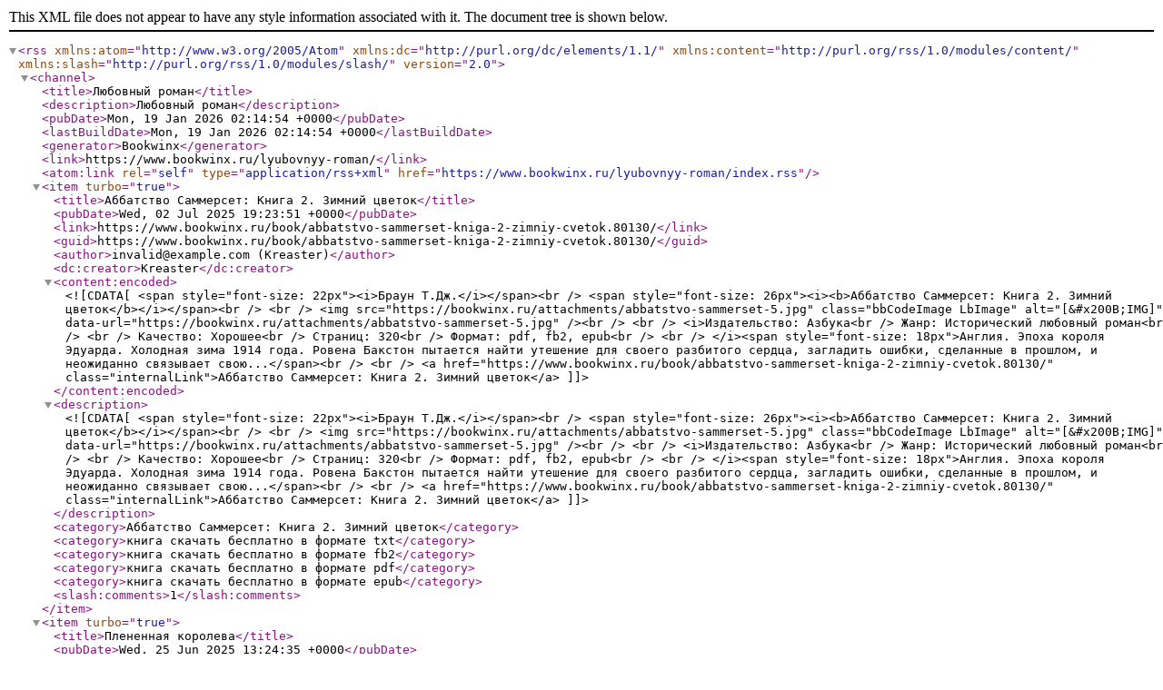

--- FILE ---
content_type: text/xml; charset=UTF-8
request_url: https://www.bookwinx.ru/lyubovnyy-roman/index.rss
body_size: 8621
content:
<?xml version="1.0" encoding="utf-8"?>
<rss version="2.0" xmlns:atom="http://www.w3.org/2005/Atom" xmlns:dc="http://purl.org/dc/elements/1.1/" xmlns:content="http://purl.org/rss/1.0/modules/content/" xmlns:slash="http://purl.org/rss/1.0/modules/slash/">
  <channel>
    <title>Любовный роман</title>
    <description>Любовный роман</description>
    <pubDate>Mon, 19 Jan 2026 02:14:54 +0000</pubDate>
    <lastBuildDate>Mon, 19 Jan 2026 02:14:54 +0000</lastBuildDate>
    <generator>Bookwinx</generator>
    <link>https://www.bookwinx.ru/lyubovnyy-roman/</link>
    <atom:link rel="self" type="application/rss+xml" href="https://www.bookwinx.ru/lyubovnyy-roman/index.rss"/>
    <item turbo="true">
      <title>Аббатство Саммерсет: Книга 2. Зимний цветок</title>
      <pubDate>Wed, 02 Jul 2025 19:23:51 +0000</pubDate>
      <link>https://www.bookwinx.ru/book/abbatstvo-sammerset-kniga-2-zimniy-cvetok.80130/</link>
      <guid>https://www.bookwinx.ru/book/abbatstvo-sammerset-kniga-2-zimniy-cvetok.80130/</guid>
      <author>invalid@example.com (Kreaster)</author>
      <dc:creator>Kreaster</dc:creator>
      <content:encoded><![CDATA[<span style="font-size: 22px"><i>Браун Т.Дж.</i></span><br />
<span style="font-size: 26px"><i><b>Аббатство Саммерсет: Книга 2. Зимний цветок</b></i></span><br />
<br />
<img src="https://bookwinx.ru/attachments/abbatstvo-sammerset-5.jpg" class="bbCodeImage LbImage" alt="[&#x200B;IMG]" data-url="https://bookwinx.ru/attachments/abbatstvo-sammerset-5.jpg" /><br />
<br />
<i>Издательство: Азбука<br />
Жанр: Исторический любовный роман<br />
<br />
Качество: Хорошее<br />
Страниц: 320<br />
Формат: pdf, fb2, epub<br />
<br />
</i><span style="font-size: 18px">Англия. Эпоха короля Эдуарда. Холодная зима 1914 года. Ровена Бакстон пытается найти утешение для своего разбитого сердца, загладить ошибки, сделанные в прошлом, и неожиданно связывает свою...</span><br />
<br />
<a href="https://www.bookwinx.ru/book/abbatstvo-sammerset-kniga-2-zimniy-cvetok.80130/" class="internalLink">Аббатство Саммерсет: Книга 2. Зимний цветок</a>]]></content:encoded>
      <description><![CDATA[<span style="font-size: 22px"><i>Браун Т.Дж.</i></span><br />
<span style="font-size: 26px"><i><b>Аббатство Саммерсет: Книга 2. Зимний цветок</b></i></span><br />
<br />
<img src="https://bookwinx.ru/attachments/abbatstvo-sammerset-5.jpg" class="bbCodeImage LbImage" alt="[&#x200B;IMG]" data-url="https://bookwinx.ru/attachments/abbatstvo-sammerset-5.jpg" /><br />
<br />
<i>Издательство: Азбука<br />
Жанр: Исторический любовный роман<br />
<br />
Качество: Хорошее<br />
Страниц: 320<br />
Формат: pdf, fb2, epub<br />
<br />
</i><span style="font-size: 18px">Англия. Эпоха короля Эдуарда. Холодная зима 1914 года. Ровена Бакстон пытается найти утешение для своего разбитого сердца, загладить ошибки, сделанные в прошлом, и неожиданно связывает свою...</span><br />
<br />
<a href="https://www.bookwinx.ru/book/abbatstvo-sammerset-kniga-2-zimniy-cvetok.80130/" class="internalLink">Аббатство Саммерсет: Книга 2. Зимний цветок</a>]]></description>
      <category>Аббатство Саммерсет: Книга 2. Зимний цветок</category>
      <category>книга скачать бесплатно в формате txt</category>
      <category>книга скачать бесплатно в формате fb2</category>
      <category>книга скачать бесплатно в формате pdf</category>
      <category>книга скачать бесплатно в формате epub</category>
      <slash:comments>1</slash:comments>
    </item>
    <item turbo="true">
      <title>Плененная королева</title>
      <pubDate>Wed, 25 Jun 2025 13:24:35 +0000</pubDate>
      <link>https://www.bookwinx.ru/book/plenennaya-koroleva.79947/</link>
      <guid>https://www.bookwinx.ru/book/plenennaya-koroleva.79947/</guid>
      <author>invalid@example.com (MzuzuKin)</author>
      <dc:creator>MzuzuKin</dc:creator>
      <content:encoded><![CDATA[<span style="font-size: 22px"><i>Уэйр Э.</i></span><br />
<span style="font-size: 26px"><i><b>Плененная королева</b></i></span><br />
<br />
<img src="https://bookwinx.ru/attachments/plenennaya-koroleva.jpg" class="bbCodeImage LbImage" alt="[&#x200B;IMG]" data-url="https://bookwinx.ru/attachments/plenennaya-koroleva.jpg" /><br />
<br />
<i>Издательство: Азбука<br />
Жанр: Исторический любовный роман<br />
<br />
Качество: Хорошее<br />
Страниц: 576<br />
Формат: pdf, fb2, epub<br />
<br />
</i><span style="font-size: 18px">Ее воспевали трубадуры, рыцари на турнирах проливали за нее кровь. Перед умом и красотой этой женщины склоняли голову короли. Жизнь ее, отягощенная страстью, была яркой и яростной, как комета. Разрыв с мужем, Людовиком VII,...</span><br />
<br />
<a href="https://www.bookwinx.ru/book/plenennaya-koroleva.79947/" class="internalLink">Плененная королева</a>]]></content:encoded>
      <description><![CDATA[<span style="font-size: 22px"><i>Уэйр Э.</i></span><br />
<span style="font-size: 26px"><i><b>Плененная королева</b></i></span><br />
<br />
<img src="https://bookwinx.ru/attachments/plenennaya-koroleva.jpg" class="bbCodeImage LbImage" alt="[&#x200B;IMG]" data-url="https://bookwinx.ru/attachments/plenennaya-koroleva.jpg" /><br />
<br />
<i>Издательство: Азбука<br />
Жанр: Исторический любовный роман<br />
<br />
Качество: Хорошее<br />
Страниц: 576<br />
Формат: pdf, fb2, epub<br />
<br />
</i><span style="font-size: 18px">Ее воспевали трубадуры, рыцари на турнирах проливали за нее кровь. Перед умом и красотой этой женщины склоняли голову короли. Жизнь ее, отягощенная страстью, была яркой и яростной, как комета. Разрыв с мужем, Людовиком VII,...</span><br />
<br />
<a href="https://www.bookwinx.ru/book/plenennaya-koroleva.79947/" class="internalLink">Плененная королева</a>]]></description>
      <category>Плененная королева</category>
      <category>книга скачать бесплатно в формате txt</category>
      <category>книга скачать бесплатно в формате fb2</category>
      <category>книга скачать бесплатно в формате pdf</category>
      <category>книга скачать бесплатно в формате epub</category>
    </item>
    <item turbo="true">
      <title>Полина Сергеевна</title>
      <pubDate>Wed, 03 Jul 2024 17:06:18 +0000</pubDate>
      <link>https://www.bookwinx.ru/book/polina-sergeevna.70064/</link>
      <guid>https://www.bookwinx.ru/book/polina-sergeevna.70064/</guid>
      <author>invalid@example.com (PVasiy)</author>
      <dc:creator>PVasiy</dc:creator>
      <content:encoded><![CDATA[<span style="font-size: 22px"><i>Нестерова Н.</i></span><br />
<span style="font-size: 26px"><i><b>Полина Сергеевна</b></i></span><br />
<br />
<img src="https://bookwinx.ru/attachments/polina-sergeevna-3.jpg" class="bbCodeImage LbImage" alt="[&#x200B;IMG]" data-url="https://bookwinx.ru/attachments/polina-sergeevna-3.jpg" /><br />
<br />
<i>Издательство: АСТ<br />
Жанр: Современный любовный роман<br />
<br />
Качество: Хорошее<br />
Страниц: 320<br />
Формат: pdf, fb2, epub<br />
<br />
</i><span style="font-size: 18px">Как известно, женщина может поставить на ноги, а может сбить с ног самого сильного мужчину. И снова подняться ему поможет только другая женщина, подчас не новая любимая, а близкая и понятная, привычная и неожиданная – мама....</span><br />
<br />
<a href="https://www.bookwinx.ru/book/polina-sergeevna.70064/" class="internalLink">Полина Сергеевна</a>]]></content:encoded>
      <description><![CDATA[<span style="font-size: 22px"><i>Нестерова Н.</i></span><br />
<span style="font-size: 26px"><i><b>Полина Сергеевна</b></i></span><br />
<br />
<img src="https://bookwinx.ru/attachments/polina-sergeevna-3.jpg" class="bbCodeImage LbImage" alt="[&#x200B;IMG]" data-url="https://bookwinx.ru/attachments/polina-sergeevna-3.jpg" /><br />
<br />
<i>Издательство: АСТ<br />
Жанр: Современный любовный роман<br />
<br />
Качество: Хорошее<br />
Страниц: 320<br />
Формат: pdf, fb2, epub<br />
<br />
</i><span style="font-size: 18px">Как известно, женщина может поставить на ноги, а может сбить с ног самого сильного мужчину. И снова подняться ему поможет только другая женщина, подчас не новая любимая, а близкая и понятная, привычная и неожиданная – мама....</span><br />
<br />
<a href="https://www.bookwinx.ru/book/polina-sergeevna.70064/" class="internalLink">Полина Сергеевна</a>]]></description>
      <category>Полина Сергеевна</category>
      <category>книга скачать бесплатно в формате txt</category>
      <category>книга скачать бесплатно в формате fb2</category>
      <category>книга скачать бесплатно в формате pdf</category>
      <category>книга скачать бесплатно в формате epub</category>
    </item>
    <item turbo="true">
      <title>Надежда в подарок</title>
      <pubDate>Mon, 01 Apr 2024 08:36:05 +0000</pubDate>
      <link>https://www.bookwinx.ru/book/nadezhda-v-podarok.69698/</link>
      <guid>https://www.bookwinx.ru/book/nadezhda-v-podarok.69698/</guid>
      <author>invalid@example.com (Winsent)</author>
      <dc:creator>Winsent</dc:creator>
      <content:encoded><![CDATA[<span style="font-size: 22px"><i>Кендрик Шэрон</i></span><br />
<span style="font-size: 26px"><i><b>Надежда в подарок</b></i></span><br />
<br />
<img src="https://bookwinx.ru/attachments/nadezhda-v-podarok.jpg" class="bbCodeImage LbImage" alt="[&#x200B;IMG]" data-url="https://bookwinx.ru/attachments/nadezhda-v-podarok.jpg" /><br />
<br />
<i>Издательство: Центрполиграф<br />
Жанр: Современный любовный роман<br />
<br />
Качество: Хорошее<br />
Страниц: 158<br />
Формат: pdf, fb2, epub<br />
<br />
</i><span style="font-size: 18px">Гламурная Элла Джексон, организатор торжеств для знаменитостей, на вечеринке по случаю обручения своей сестры и наследного принца выплеснула бокал дорогого шампанского в лицо его лучшего друга, шейха Хасана...</span><br />
<br />
<a href="https://www.bookwinx.ru/book/nadezhda-v-podarok.69698/" class="internalLink">Надежда в подарок</a>]]></content:encoded>
      <description><![CDATA[<span style="font-size: 22px"><i>Кендрик Шэрон</i></span><br />
<span style="font-size: 26px"><i><b>Надежда в подарок</b></i></span><br />
<br />
<img src="https://bookwinx.ru/attachments/nadezhda-v-podarok.jpg" class="bbCodeImage LbImage" alt="[&#x200B;IMG]" data-url="https://bookwinx.ru/attachments/nadezhda-v-podarok.jpg" /><br />
<br />
<i>Издательство: Центрполиграф<br />
Жанр: Современный любовный роман<br />
<br />
Качество: Хорошее<br />
Страниц: 158<br />
Формат: pdf, fb2, epub<br />
<br />
</i><span style="font-size: 18px">Гламурная Элла Джексон, организатор торжеств для знаменитостей, на вечеринке по случаю обручения своей сестры и наследного принца выплеснула бокал дорогого шампанского в лицо его лучшего друга, шейха Хасана...</span><br />
<br />
<a href="https://www.bookwinx.ru/book/nadezhda-v-podarok.69698/" class="internalLink">Надежда в подарок</a>]]></description>
      <category>Надежда в подарок</category>
      <category>книга скачать бесплатно в формате txt</category>
      <category>книга скачать бесплатно в формате fb2</category>
      <category>книга скачать бесплатно в формате pdf</category>
      <category>книга скачать бесплатно в формате epub</category>
      <slash:comments>2</slash:comments>
    </item>
    <item turbo="true">
      <title>Мой возлюбленный негодяй</title>
      <pubDate>Mon, 20 Nov 2023 14:24:35 +0000</pubDate>
      <link>https://www.bookwinx.ru/book/moy-vozlyublenniy-negodyay.78666/</link>
      <guid>https://www.bookwinx.ru/book/moy-vozlyublenniy-negodyay.78666/</guid>
      <author>invalid@example.com (Dziretta)</author>
      <dc:creator>Dziretta</dc:creator>
      <content:encoded><![CDATA[<span style="font-size: 22px"><i>Джоансен А.</i></span><br />
<span style="font-size: 26px"><i><b>Мой возлюбленный негодяй</b></i></span><br />
<br />
<img src="https://bookwinx.ru/attachments/moy-vozlyublennyy-negodyay-2.jpg" class="bbCodeImage LbImage" alt="[&#x200B;IMG]" data-url="https://bookwinx.ru/attachments/moy-vozlyublennyy-negodyay-2.jpg" /><br />
<br />
<i>Издательство: АСТ<br />
Жанр: Исторический любовный роман<br />
<br />
Качество: Хорошее<br />
Страниц: 320<br />
Формат: pdf, fb2, epub<br />
<br />
</i><span style="font-size: 18px">Поначалу юная Марианна до смерти испугалась таинствен-ного незнакомца, захватившего ее в плен. Однако очень скоро ей стало ясно: Джордан Дрейкен, герцог Камберон – не злодей и не преступник. Он – английский...</span><br />
<br />
<a href="https://www.bookwinx.ru/book/moy-vozlyublenniy-negodyay.78666/" class="internalLink">Мой возлюбленный негодяй</a>]]></content:encoded>
      <description><![CDATA[<span style="font-size: 22px"><i>Джоансен А.</i></span><br />
<span style="font-size: 26px"><i><b>Мой возлюбленный негодяй</b></i></span><br />
<br />
<img src="https://bookwinx.ru/attachments/moy-vozlyublennyy-negodyay-2.jpg" class="bbCodeImage LbImage" alt="[&#x200B;IMG]" data-url="https://bookwinx.ru/attachments/moy-vozlyublennyy-negodyay-2.jpg" /><br />
<br />
<i>Издательство: АСТ<br />
Жанр: Исторический любовный роман<br />
<br />
Качество: Хорошее<br />
Страниц: 320<br />
Формат: pdf, fb2, epub<br />
<br />
</i><span style="font-size: 18px">Поначалу юная Марианна до смерти испугалась таинствен-ного незнакомца, захватившего ее в плен. Однако очень скоро ей стало ясно: Джордан Дрейкен, герцог Камберон – не злодей и не преступник. Он – английский...</span><br />
<br />
<a href="https://www.bookwinx.ru/book/moy-vozlyublenniy-negodyay.78666/" class="internalLink">Мой возлюбленный негодяй</a>]]></description>
      <category>Мой возлюбленный негодяй</category>
      <category>книга скачать бесплатно в формате txt</category>
      <category>книга скачать бесплатно в формате fb2</category>
      <category>книга скачать бесплатно в формате pdf</category>
      <category>книга скачать бесплатно в формате epub</category>
      <slash:comments>1</slash:comments>
    </item>
    <item turbo="true">
      <title>Аврора</title>
      <pubDate>Wed, 19 Jul 2023 14:01:27 +0000</pubDate>
      <link>https://www.bookwinx.ru/book/avrora.78127/</link>
      <guid>https://www.bookwinx.ru/book/avrora.78127/</guid>
      <author>invalid@example.com (Vasil)</author>
      <dc:creator>Vasil</dc:creator>
      <content:encoded><![CDATA[<span style="font-size: 22px"><i>Этвуд К.</i></span><br />
<span style="font-size: 26px"><i><b>Аврора</b></i></span><br />
<br />
<img src="https://bookwinx.ru/attachments/avrora-2.jpg" class="bbCodeImage LbImage" alt="[&#x200B;IMG]" data-url="https://bookwinx.ru/attachments/avrora-2.jpg" /><br />
<br />
<i>Издательство: АСТ<br />
Жанр: Исторический любовный роман<br />
<br />
Качество: Хорошее<br />
Страниц: 288<br />
Формат: pdf, fb2, epub<br />
<br />
</i><span style="font-size: 18px">Еще вчера она была нищей воровкой, томившейся в тюрьме Брайдуэлл... А сегодня леди Аврора — одна из самых знатных и богатых дам пышного елизаветинского двора. Однако безжалостный лорд Блэклоу, превративший нищенку в аристократку, не только...</span><br />
<br />
<a href="https://www.bookwinx.ru/book/avrora.78127/" class="internalLink">Аврора</a>]]></content:encoded>
      <description><![CDATA[<span style="font-size: 22px"><i>Этвуд К.</i></span><br />
<span style="font-size: 26px"><i><b>Аврора</b></i></span><br />
<br />
<img src="https://bookwinx.ru/attachments/avrora-2.jpg" class="bbCodeImage LbImage" alt="[&#x200B;IMG]" data-url="https://bookwinx.ru/attachments/avrora-2.jpg" /><br />
<br />
<i>Издательство: АСТ<br />
Жанр: Исторический любовный роман<br />
<br />
Качество: Хорошее<br />
Страниц: 288<br />
Формат: pdf, fb2, epub<br />
<br />
</i><span style="font-size: 18px">Еще вчера она была нищей воровкой, томившейся в тюрьме Брайдуэлл... А сегодня леди Аврора — одна из самых знатных и богатых дам пышного елизаветинского двора. Однако безжалостный лорд Блэклоу, превративший нищенку в аристократку, не только...</span><br />
<br />
<a href="https://www.bookwinx.ru/book/avrora.78127/" class="internalLink">Аврора</a>]]></description>
      <category>Аврора</category>
      <category>книга скачать бесплатно в формате txt</category>
      <category>книга скачать бесплатно в формате fb2</category>
      <category>книга скачать бесплатно в формате pdf</category>
      <category>книга скачать бесплатно в формате epub</category>
      <slash:comments>2</slash:comments>
    </item>
    <item turbo="true">
      <title>Милый ангел</title>
      <pubDate>Mon, 05 Jun 2023 16:03:05 +0000</pubDate>
      <link>https://www.bookwinx.ru/book/miliy-angel.70520/</link>
      <guid>https://www.bookwinx.ru/book/miliy-angel.70520/</guid>
      <author>invalid@example.com (Mikpskov)</author>
      <dc:creator>Mikpskov</dc:creator>
      <content:encoded><![CDATA[<span style="font-size: 22px"><i>Маккалоу К.</i></span><br />
<span style="font-size: 26px"><i><b>Милый ангел</b></i></span><br />
<br />
<img src="https://bookwinx.ru/attachments/milyy-angel-3.jpg" class="bbCodeImage LbImage" alt="[&#x200B;IMG]" data-url="https://bookwinx.ru/attachments/milyy-angel-3.jpg" /><br />
<br />
<i>Издательство: АСТ<br />
Жанр: Современный любовный роман<br />
<br />
Качество: Хорошее<br />
Страниц: 320<br />
Формат: pdf, fb2, epub<br />
<br />
</i><span style="font-size: 18px">Харриет Перселл с детства мечтает о любви, страсти и о жизни, полной приключений. Ради этого она уходит от своего скучного бойфренда, бросает респектабельную семью и переезжает в район Сиднея, пользующийся дурной славой. Теперь Харриет...</span><br />
<br />
<a href="https://www.bookwinx.ru/book/miliy-angel.70520/" class="internalLink">Милый ангел</a>]]></content:encoded>
      <description><![CDATA[<span style="font-size: 22px"><i>Маккалоу К.</i></span><br />
<span style="font-size: 26px"><i><b>Милый ангел</b></i></span><br />
<br />
<img src="https://bookwinx.ru/attachments/milyy-angel-3.jpg" class="bbCodeImage LbImage" alt="[&#x200B;IMG]" data-url="https://bookwinx.ru/attachments/milyy-angel-3.jpg" /><br />
<br />
<i>Издательство: АСТ<br />
Жанр: Современный любовный роман<br />
<br />
Качество: Хорошее<br />
Страниц: 320<br />
Формат: pdf, fb2, epub<br />
<br />
</i><span style="font-size: 18px">Харриет Перселл с детства мечтает о любви, страсти и о жизни, полной приключений. Ради этого она уходит от своего скучного бойфренда, бросает респектабельную семью и переезжает в район Сиднея, пользующийся дурной славой. Теперь Харриет...</span><br />
<br />
<a href="https://www.bookwinx.ru/book/miliy-angel.70520/" class="internalLink">Милый ангел</a>]]></description>
      <category>Милый ангел</category>
      <category>книга скачать бесплатно в формате txt</category>
      <category>книга скачать бесплатно в формате fb2</category>
      <category>книга скачать бесплатно в формате pdf</category>
      <category>книга скачать бесплатно в формате epub</category>
      <slash:comments>2</slash:comments>
    </item>
    <item turbo="true">
      <title>Неисправимый повеса</title>
      <pubDate>Sat, 15 Apr 2023 15:14:31 +0000</pubDate>
      <link>https://www.bookwinx.ru/book/neispravimiy-povesa.78029/</link>
      <guid>https://www.bookwinx.ru/book/neispravimiy-povesa.78029/</guid>
      <author>invalid@example.com (Exdip1)</author>
      <dc:creator>Exdip1</dc:creator>
      <content:encoded><![CDATA[<span style="font-size: 22px"><i>Энок С.</i></span><br />
<span style="font-size: 26px"><i><b>Неисправимый повеса</b></i></span><br />
<br />
<img src="https://bookwinx.ru/attachments/neispravimyy-povesa.jpg" class="bbCodeImage LbImage" alt="[&#x200B;IMG]" data-url="https://bookwinx.ru/attachments/neispravimyy-povesa.jpg" /><br />
<br />
<i>Издательство: АСТ<br />
Жанр: Исторический любовный роман<br />
<br />
Качество: Хорошее<br />
Страниц: 352<br />
Формат: pdf, fb2, epub<br />
<br />
</i><span style="font-size: 18px">В светских кругах маркиз Сент-Обин слыл негодяем и повесой. Не было другого такого красавца с репутацией коварного соблазнителя, бретера и грубияна, который — о ужас! — еще и возглавляет совет попечителей сиротского приюта....</span><br />
<br />
<a href="https://www.bookwinx.ru/book/neispravimiy-povesa.78029/" class="internalLink">Неисправимый повеса</a>]]></content:encoded>
      <description><![CDATA[<span style="font-size: 22px"><i>Энок С.</i></span><br />
<span style="font-size: 26px"><i><b>Неисправимый повеса</b></i></span><br />
<br />
<img src="https://bookwinx.ru/attachments/neispravimyy-povesa.jpg" class="bbCodeImage LbImage" alt="[&#x200B;IMG]" data-url="https://bookwinx.ru/attachments/neispravimyy-povesa.jpg" /><br />
<br />
<i>Издательство: АСТ<br />
Жанр: Исторический любовный роман<br />
<br />
Качество: Хорошее<br />
Страниц: 352<br />
Формат: pdf, fb2, epub<br />
<br />
</i><span style="font-size: 18px">В светских кругах маркиз Сент-Обин слыл негодяем и повесой. Не было другого такого красавца с репутацией коварного соблазнителя, бретера и грубияна, который — о ужас! — еще и возглавляет совет попечителей сиротского приюта....</span><br />
<br />
<a href="https://www.bookwinx.ru/book/neispravimiy-povesa.78029/" class="internalLink">Неисправимый повеса</a>]]></description>
      <category>Неисправимый повеса</category>
      <category>книга скачать бесплатно в формате txt</category>
      <category>книга скачать бесплатно в формате fb2</category>
      <category>книга скачать бесплатно в формате pdf</category>
      <category>книга скачать бесплатно в формате epub</category>
    </item>
    <item turbo="true">
      <title>Сложные отношения</title>
      <pubDate>Sat, 15 Apr 2023 11:12:21 +0000</pubDate>
      <link>https://www.bookwinx.ru/book/slozhnie-otnosheniya.79953/</link>
      <guid>https://www.bookwinx.ru/book/slozhnie-otnosheniya.79953/</guid>
      <author>invalid@example.com (Skandinav)</author>
      <dc:creator>Skandinav</dc:creator>
      <content:encoded><![CDATA[<span style="font-size: 22px"><i>Лоуренс Стефани</i></span><br />
<span style="font-size: 26px"><i><b>Сложные отношения</b></i></span><br />
<br />
<img src="https://bookwinx.ru/attachments/slozhnye-otnosheniya.jpg" class="bbCodeImage LbImage" alt="[&#x200B;IMG]" data-url="https://bookwinx.ru/attachments/slozhnye-otnosheniya.jpg" /><br />
<br />
<i>Издательство: Центрполиграф<br />
Жанр: Исторический любовный роман<br />
<br />
Качество: Хорошее<br />
Страниц: 314<br />
Формат: pdf, fb2, epub<br />
<br />
</i><span style="font-size: 18px">Доротея Дэрент жила в сельской глубинке, считала себя совершенно непривлекательной и не надеялась на предложение руки и сердца от достойного джентльмена. Но однажды в лесу она встретила невероятно...</span><br />
<br />
<a href="https://www.bookwinx.ru/book/slozhnie-otnosheniya.79953/" class="internalLink">Сложные отношения</a>]]></content:encoded>
      <description><![CDATA[<span style="font-size: 22px"><i>Лоуренс Стефани</i></span><br />
<span style="font-size: 26px"><i><b>Сложные отношения</b></i></span><br />
<br />
<img src="https://bookwinx.ru/attachments/slozhnye-otnosheniya.jpg" class="bbCodeImage LbImage" alt="[&#x200B;IMG]" data-url="https://bookwinx.ru/attachments/slozhnye-otnosheniya.jpg" /><br />
<br />
<i>Издательство: Центрполиграф<br />
Жанр: Исторический любовный роман<br />
<br />
Качество: Хорошее<br />
Страниц: 314<br />
Формат: pdf, fb2, epub<br />
<br />
</i><span style="font-size: 18px">Доротея Дэрент жила в сельской глубинке, считала себя совершенно непривлекательной и не надеялась на предложение руки и сердца от достойного джентльмена. Но однажды в лесу она встретила невероятно...</span><br />
<br />
<a href="https://www.bookwinx.ru/book/slozhnie-otnosheniya.79953/" class="internalLink">Сложные отношения</a>]]></description>
      <category>Сложные отношения</category>
      <category>книга скачать бесплатно в формате txt</category>
      <category>книга скачать бесплатно в формате fb2</category>
      <category>книга скачать бесплатно в формате pdf</category>
      <category>книга скачать бесплатно в формате epub</category>
    </item>
    <item turbo="true">
      <title>Сломанный клинок</title>
      <pubDate>Sat, 15 Apr 2023 07:56:50 +0000</pubDate>
      <link>https://www.bookwinx.ru/book/slomanniy-klinok.78907/</link>
      <guid>https://www.bookwinx.ru/book/slomanniy-klinok.78907/</guid>
      <author>invalid@example.com (Azotar)</author>
      <dc:creator>Azotar</dc:creator>
      <content:encoded><![CDATA[<span style="font-size: 22px"><i>Дюбуа Айрис</i></span><br />
<span style="font-size: 26px"><i><b>Сломанный клинок</b></i></span><br />
<br />
<img src="https://bookwinx.ru/attachments/slomannyy-klinok.jpg" class="bbCodeImage LbImage" alt="[&#x200B;IMG]" data-url="https://bookwinx.ru/attachments/slomannyy-klinok.jpg" /><br />
<br />
<i>Издательство: Азбука<br />
Жанр: Исторический любовный роман<br />
<br />
Качество: Хорошее<br />
Страниц: 448<br />
Формат: pdf, fb2, epub<br />
<br />
</i><span style="font-size: 18px">В романе Айрис Дюбуа «Сломанный клинок» — написанном в лучших традициях А. Дюма и М. Дрюона, действие происходит в начале Столетней войны, во времена острейших междоусобных столкновений. Но прекрасной Аэлис, единственной...</span><br />
<br />
<a href="https://www.bookwinx.ru/book/slomanniy-klinok.78907/" class="internalLink">Сломанный клинок</a>]]></content:encoded>
      <description><![CDATA[<span style="font-size: 22px"><i>Дюбуа Айрис</i></span><br />
<span style="font-size: 26px"><i><b>Сломанный клинок</b></i></span><br />
<br />
<img src="https://bookwinx.ru/attachments/slomannyy-klinok.jpg" class="bbCodeImage LbImage" alt="[&#x200B;IMG]" data-url="https://bookwinx.ru/attachments/slomannyy-klinok.jpg" /><br />
<br />
<i>Издательство: Азбука<br />
Жанр: Исторический любовный роман<br />
<br />
Качество: Хорошее<br />
Страниц: 448<br />
Формат: pdf, fb2, epub<br />
<br />
</i><span style="font-size: 18px">В романе Айрис Дюбуа «Сломанный клинок» — написанном в лучших традициях А. Дюма и М. Дрюона, действие происходит в начале Столетней войны, во времена острейших междоусобных столкновений. Но прекрасной Аэлис, единственной...</span><br />
<br />
<a href="https://www.bookwinx.ru/book/slomanniy-klinok.78907/" class="internalLink">Сломанный клинок</a>]]></description>
      <category>Сломанный клинок</category>
      <category>книга скачать бесплатно в формате txt</category>
      <category>книга скачать бесплатно в формате fb2</category>
      <category>книга скачать бесплатно в формате pdf</category>
      <category>книга скачать бесплатно в формате epub</category>
      <slash:comments>1</slash:comments>
    </item>
    <item turbo="true">
      <title>Поцелуй герцога</title>
      <pubDate>Sat, 15 Apr 2023 06:54:45 +0000</pubDate>
      <link>https://www.bookwinx.ru/book/poceluy-gercoga.80141/</link>
      <guid>https://www.bookwinx.ru/book/poceluy-gercoga.80141/</guid>
      <author>invalid@example.com (Ifkey)</author>
      <dc:creator>Ifkey</dc:creator>
      <content:encoded><![CDATA[<span style="font-size: 22px"><i>Джеймс Э.</i></span><br />
<span style="font-size: 26px"><i><b>Поцелуй герцога</b></i></span><br />
<br />
<img src="https://bookwinx.ru/attachments/potseluy-gertsoga-2.jpg" class="bbCodeImage LbImage" alt="[&#x200B;IMG]" data-url="https://bookwinx.ru/attachments/potseluy-gertsoga-2.jpg" /><br />
<br />
<i>Издательство: АСТ<br />
Жанр: Исторический любовный роман<br />
<br />
Качество: Хорошее<br />
Страниц: 320<br />
Формат: pdf, fb2, epub<br />
<br />
</i><span style="font-size: 18px">Оливия Литтон готова принести себя в жертву, выйдя замуж за герцога Кантервика, лишь бы этот великосветский брак открыл возможность ее младшей сестре обвенчаться с блестящим и красивым Таркуином, герцогом Сконсом. Однако не все...</span><br />
<br />
<a href="https://www.bookwinx.ru/book/poceluy-gercoga.80141/" class="internalLink">Поцелуй герцога</a>]]></content:encoded>
      <description><![CDATA[<span style="font-size: 22px"><i>Джеймс Э.</i></span><br />
<span style="font-size: 26px"><i><b>Поцелуй герцога</b></i></span><br />
<br />
<img src="https://bookwinx.ru/attachments/potseluy-gertsoga-2.jpg" class="bbCodeImage LbImage" alt="[&#x200B;IMG]" data-url="https://bookwinx.ru/attachments/potseluy-gertsoga-2.jpg" /><br />
<br />
<i>Издательство: АСТ<br />
Жанр: Исторический любовный роман<br />
<br />
Качество: Хорошее<br />
Страниц: 320<br />
Формат: pdf, fb2, epub<br />
<br />
</i><span style="font-size: 18px">Оливия Литтон готова принести себя в жертву, выйдя замуж за герцога Кантервика, лишь бы этот великосветский брак открыл возможность ее младшей сестре обвенчаться с блестящим и красивым Таркуином, герцогом Сконсом. Однако не все...</span><br />
<br />
<a href="https://www.bookwinx.ru/book/poceluy-gercoga.80141/" class="internalLink">Поцелуй герцога</a>]]></description>
      <category>Поцелуй герцога</category>
      <category>книга скачать бесплатно в формате txt</category>
      <category>книга скачать бесплатно в формате fb2</category>
      <category>книга скачать бесплатно в формате pdf</category>
      <category>книга скачать бесплатно в формате epub</category>
      <slash:comments>4</slash:comments>
    </item>
    <item turbo="true">
      <title>Любовь по завещанию</title>
      <pubDate>Sat, 15 Apr 2023 06:21:55 +0000</pubDate>
      <link>https://www.bookwinx.ru/book/lyubov-po-zaveschaniyu.79323/</link>
      <guid>https://www.bookwinx.ru/book/lyubov-po-zaveschaniyu.79323/</guid>
      <author>invalid@example.com (VeTeP)</author>
      <dc:creator>VeTeP</dc:creator>
      <content:encoded><![CDATA[<span style="font-size: 22px"><i>Брук Кристина</i></span><br />
<span style="font-size: 26px"><i><b>Любовь по завещанию</b></i></span><br />
<br />
<img src="https://bookwinx.ru/attachments/lyubov-po-zaveshchaniyu.jpg" class="bbCodeImage LbImage" alt="[&#x200B;IMG]" data-url="https://bookwinx.ru/attachments/lyubov-po-zaveshchaniyu.jpg" /><br />
<br />
<i>Издательство: Астрель<br />
Жанр: Исторический любовный роман<br />
<br />
Качество: Хорошее<br />
Страниц: 320<br />
Формат: pdf, fb2, epub<br />
<br />
</i><span style="font-size: 18px">Молодая вдова Джейн Уэструдер, леди Роксдейл, богата и хороша собой, она дорожит своей свободой. Но по завещанию мужа опекуном ее приемного сына, а также новым хозяином поместья становится неотразимый барон...</span><br />
<br />
<a href="https://www.bookwinx.ru/book/lyubov-po-zaveschaniyu.79323/" class="internalLink">Любовь по завещанию</a>]]></content:encoded>
      <description><![CDATA[<span style="font-size: 22px"><i>Брук Кристина</i></span><br />
<span style="font-size: 26px"><i><b>Любовь по завещанию</b></i></span><br />
<br />
<img src="https://bookwinx.ru/attachments/lyubov-po-zaveshchaniyu.jpg" class="bbCodeImage LbImage" alt="[&#x200B;IMG]" data-url="https://bookwinx.ru/attachments/lyubov-po-zaveshchaniyu.jpg" /><br />
<br />
<i>Издательство: Астрель<br />
Жанр: Исторический любовный роман<br />
<br />
Качество: Хорошее<br />
Страниц: 320<br />
Формат: pdf, fb2, epub<br />
<br />
</i><span style="font-size: 18px">Молодая вдова Джейн Уэструдер, леди Роксдейл, богата и хороша собой, она дорожит своей свободой. Но по завещанию мужа опекуном ее приемного сына, а также новым хозяином поместья становится неотразимый барон...</span><br />
<br />
<a href="https://www.bookwinx.ru/book/lyubov-po-zaveschaniyu.79323/" class="internalLink">Любовь по завещанию</a>]]></description>
      <category>Любовь по завещанию</category>
      <category>книга скачать бесплатно в формате txt</category>
      <category>книга скачать бесплатно в формате fb2</category>
      <category>книга скачать бесплатно в формате pdf</category>
      <category>книга скачать бесплатно в формате epub</category>
    </item>
    <item turbo="true">
      <title>Мистер Только Бизнес</title>
      <pubDate>Sat, 15 Apr 2023 06:11:37 +0000</pubDate>
      <link>https://www.bookwinx.ru/book/mister-tolko-biznes.68271/</link>
      <guid>https://www.bookwinx.ru/book/mister-tolko-biznes.68271/</guid>
      <author>invalid@example.com (Andrey-GW1)</author>
      <dc:creator>Andrey-GW1</dc:creator>
      <content:encoded><![CDATA[<span style="font-size: 22px"><i>Леклер Дэй</i></span><br />
<span style="font-size: 26px"><i><b>Мистер Только Бизнес</b></i></span><br />
<br />
<img src="https://bookwinx.ru/attachments/mister-tolko-biznes.jpg" class="bbCodeImage LbImage" alt="[&#x200B;IMG]" data-url="https://bookwinx.ru/attachments/mister-tolko-biznes.jpg" /><br />
<br />
<i>Издательство: Центрполиграф<br />
Жанр: Современный любовный роман<br />
<br />
Качество: Хорошее<br />
Страниц: 158<br />
Формат: pdf, fb2, epub<br />
<br />
</i><span style="font-size: 18px">Два года назад Кэтрин ушла от Гейба Пиретти, решив, что главная любовь в его жизни — бизнес. Но теперь она вынуждена обратиться к нему за помощью, потому что ее компания оказалась на грани банкротства. Однако...</span><br />
<br />
<a href="https://www.bookwinx.ru/book/mister-tolko-biznes.68271/" class="internalLink">Мистер Только Бизнес</a>]]></content:encoded>
      <description><![CDATA[<span style="font-size: 22px"><i>Леклер Дэй</i></span><br />
<span style="font-size: 26px"><i><b>Мистер Только Бизнес</b></i></span><br />
<br />
<img src="https://bookwinx.ru/attachments/mister-tolko-biznes.jpg" class="bbCodeImage LbImage" alt="[&#x200B;IMG]" data-url="https://bookwinx.ru/attachments/mister-tolko-biznes.jpg" /><br />
<br />
<i>Издательство: Центрполиграф<br />
Жанр: Современный любовный роман<br />
<br />
Качество: Хорошее<br />
Страниц: 158<br />
Формат: pdf, fb2, epub<br />
<br />
</i><span style="font-size: 18px">Два года назад Кэтрин ушла от Гейба Пиретти, решив, что главная любовь в его жизни — бизнес. Но теперь она вынуждена обратиться к нему за помощью, потому что ее компания оказалась на грани банкротства. Однако...</span><br />
<br />
<a href="https://www.bookwinx.ru/book/mister-tolko-biznes.68271/" class="internalLink">Мистер Только Бизнес</a>]]></description>
      <category>Мистер Только Бизнес</category>
      <category>книга скачать бесплатно в формате txt</category>
      <category>книга скачать бесплатно в формате fb2</category>
      <category>книга скачать бесплатно в формате pdf</category>
      <category>книга скачать бесплатно в формате epub</category>
      <slash:comments>2</slash:comments>
    </item>
    <item turbo="true">
      <title>Милый друг Натаниэл П</title>
      <pubDate>Sat, 15 Apr 2023 06:05:12 +0000</pubDate>
      <link>https://www.bookwinx.ru/book/miliy-drug-nataniel-p.69773/</link>
      <guid>https://www.bookwinx.ru/book/miliy-drug-nataniel-p.69773/</guid>
      <author>invalid@example.com (Valermon)</author>
      <dc:creator>Valermon</dc:creator>
      <content:encoded><![CDATA[<span style="font-size: 22px"><i>Уолдман А.</i></span><br />
<span style="font-size: 26px"><i><b>Милый друг Натаниэл П</b></i></span><br />
<br />
<img src="https://bookwinx.ru/attachments/milyy-drug-nataniel-p.jpg" class="bbCodeImage LbImage" alt="[&#x200B;IMG]" data-url="https://bookwinx.ru/attachments/milyy-drug-nataniel-p.jpg" /><br />
<br />
<i>Издательство: Эксмо<br />
Жанр: Современный любовный роман<br />
<br />
Качество: Хорошее<br />
Страниц: 384<br />
Формат: pdf, fb2, epub<br />
<br />
</i><span style="font-size: 18px">Натаниэл Пайвен – сын своего века и герой нашего времени. Остроумный интеллектуал, талантливый и въедливый литературный критик, он всегда оставался разумным эгоистом в отношениях с девушками. Умея оценить их ум,...</span><br />
<br />
<a href="https://www.bookwinx.ru/book/miliy-drug-nataniel-p.69773/" class="internalLink">Милый друг Натаниэл П</a>]]></content:encoded>
      <description><![CDATA[<span style="font-size: 22px"><i>Уолдман А.</i></span><br />
<span style="font-size: 26px"><i><b>Милый друг Натаниэл П</b></i></span><br />
<br />
<img src="https://bookwinx.ru/attachments/milyy-drug-nataniel-p.jpg" class="bbCodeImage LbImage" alt="[&#x200B;IMG]" data-url="https://bookwinx.ru/attachments/milyy-drug-nataniel-p.jpg" /><br />
<br />
<i>Издательство: Эксмо<br />
Жанр: Современный любовный роман<br />
<br />
Качество: Хорошее<br />
Страниц: 384<br />
Формат: pdf, fb2, epub<br />
<br />
</i><span style="font-size: 18px">Натаниэл Пайвен – сын своего века и герой нашего времени. Остроумный интеллектуал, талантливый и въедливый литературный критик, он всегда оставался разумным эгоистом в отношениях с девушками. Умея оценить их ум,...</span><br />
<br />
<a href="https://www.bookwinx.ru/book/miliy-drug-nataniel-p.69773/" class="internalLink">Милый друг Натаниэл П</a>]]></description>
      <category>Милый друг Натаниэл П</category>
      <category>книга скачать бесплатно в формате txt</category>
      <category>книга скачать бесплатно в формате fb2</category>
      <category>книга скачать бесплатно в формате pdf</category>
      <category>книга скачать бесплатно в формате epub</category>
      <slash:comments>2</slash:comments>
    </item>
    <item turbo="true">
      <title>Скандальные признания</title>
      <pubDate>Sat, 15 Apr 2023 05:47:35 +0000</pubDate>
      <link>https://www.bookwinx.ru/book/skandalnie-priznaniya.79467/</link>
      <guid>https://www.bookwinx.ru/book/skandalnie-priznaniya.79467/</guid>
      <author>invalid@example.com (Semarix)</author>
      <dc:creator>Semarix</dc:creator>
      <content:encoded><![CDATA[<span style="font-size: 22px"><i>Кэй Маргерит</i></span><br />
<span style="font-size: 26px"><i><b>Скандальные признания</b></i></span><br />
<br />
<img src="https://bookwinx.ru/attachments/skandalnye-priznaniya.jpg" class="bbCodeImage LbImage" alt="[&#x200B;IMG]" data-url="https://bookwinx.ru/attachments/skandalnye-priznaniya.jpg" /><br />
<br />
<i>Издательство: Центрполиграф<br />
Жанр: Исторический любовный роман<br />
<br />
Качество: Хорошее<br />
Страниц: 254<br />
Формат: pdf, fb2, epub<br />
<br />
</i><span style="font-size: 18px">Вдовствующая графиня Кинсейл, леди Дебора Нэпьер, чтобы отвлечься от прошлого и преодолеть природную застенчивость, стала писать скандальные, бесстыдно сладострастные романы о Белле Донне, ставшей ее...</span><br />
<br />
<a href="https://www.bookwinx.ru/book/skandalnie-priznaniya.79467/" class="internalLink">Скандальные признания</a>]]></content:encoded>
      <description><![CDATA[<span style="font-size: 22px"><i>Кэй Маргерит</i></span><br />
<span style="font-size: 26px"><i><b>Скандальные признания</b></i></span><br />
<br />
<img src="https://bookwinx.ru/attachments/skandalnye-priznaniya.jpg" class="bbCodeImage LbImage" alt="[&#x200B;IMG]" data-url="https://bookwinx.ru/attachments/skandalnye-priznaniya.jpg" /><br />
<br />
<i>Издательство: Центрполиграф<br />
Жанр: Исторический любовный роман<br />
<br />
Качество: Хорошее<br />
Страниц: 254<br />
Формат: pdf, fb2, epub<br />
<br />
</i><span style="font-size: 18px">Вдовствующая графиня Кинсейл, леди Дебора Нэпьер, чтобы отвлечься от прошлого и преодолеть природную застенчивость, стала писать скандальные, бесстыдно сладострастные романы о Белле Донне, ставшей ее...</span><br />
<br />
<a href="https://www.bookwinx.ru/book/skandalnie-priznaniya.79467/" class="internalLink">Скандальные признания</a>]]></description>
      <category>Скандальные признания</category>
      <category>книга скачать бесплатно в формате txt</category>
      <category>книга скачать бесплатно в формате fb2</category>
      <category>книга скачать бесплатно в формате pdf</category>
      <category>книга скачать бесплатно в формате epub</category>
      <slash:comments>1</slash:comments>
    </item>
    <item turbo="true">
      <title>Все как в сказке</title>
      <pubDate>Sat, 15 Apr 2023 04:59:01 +0000</pubDate>
      <link>https://www.bookwinx.ru/book/vse-kak-v-skazke.71233/</link>
      <guid>https://www.bookwinx.ru/book/vse-kak-v-skazke.71233/</guid>
      <author>invalid@example.com (Grandrin1)</author>
      <dc:creator>Grandrin1</dc:creator>
      <content:encoded><![CDATA[<span style="font-size: 22px"><i>Кондер Мишель</i></span><br />
<span style="font-size: 26px"><i><b>Все как в сказке</b></i></span><br />
<br />
<img src="https://bookwinx.ru/attachments/vse-kak-v-skazke.jpg" class="bbCodeImage LbImage" alt="[&#x200B;IMG]" data-url="https://bookwinx.ru/attachments/vse-kak-v-skazke.jpg" /><br />
<br />
<i>Издательство: Центрполиграф<br />
Жанр: Современный любовный роман<br />
<br />
Качество: Хорошее<br />
Страниц: 158<br />
Формат: pdf, fb2, epub<br />
<br />
</i><span style="font-size: 18px">Узнав, что бывшая любовница родила ему дочь, принц Надир требует, чтобы она стала его женой. Но упрямая красотка Имоджен заявляет, что ей ничего от него не нужно. Она утверждает, будто ненавидит Надира, хотя один...</span><br />
<br />
<a href="https://www.bookwinx.ru/book/vse-kak-v-skazke.71233/" class="internalLink">Все как в сказке</a>]]></content:encoded>
      <description><![CDATA[<span style="font-size: 22px"><i>Кондер Мишель</i></span><br />
<span style="font-size: 26px"><i><b>Все как в сказке</b></i></span><br />
<br />
<img src="https://bookwinx.ru/attachments/vse-kak-v-skazke.jpg" class="bbCodeImage LbImage" alt="[&#x200B;IMG]" data-url="https://bookwinx.ru/attachments/vse-kak-v-skazke.jpg" /><br />
<br />
<i>Издательство: Центрполиграф<br />
Жанр: Современный любовный роман<br />
<br />
Качество: Хорошее<br />
Страниц: 158<br />
Формат: pdf, fb2, epub<br />
<br />
</i><span style="font-size: 18px">Узнав, что бывшая любовница родила ему дочь, принц Надир требует, чтобы она стала его женой. Но упрямая красотка Имоджен заявляет, что ей ничего от него не нужно. Она утверждает, будто ненавидит Надира, хотя один...</span><br />
<br />
<a href="https://www.bookwinx.ru/book/vse-kak-v-skazke.71233/" class="internalLink">Все как в сказке</a>]]></description>
      <category>Все как в сказке</category>
      <category>книга скачать бесплатно в формате txt</category>
      <category>книга скачать бесплатно в формате fb2</category>
      <category>книга скачать бесплатно в формате pdf</category>
      <category>книга скачать бесплатно в формате epub</category>
      <slash:comments>3</slash:comments>
    </item>
    <item turbo="true">
      <title>Веселая служанка</title>
      <pubDate>Sat, 15 Apr 2023 04:31:21 +0000</pubDate>
      <link>https://www.bookwinx.ru/book/veselaya-sluzhanka.68458/</link>
      <guid>https://www.bookwinx.ru/book/veselaya-sluzhanka.68458/</guid>
      <author>invalid@example.com (Paguyc)</author>
      <dc:creator>Paguyc</dc:creator>
      <content:encoded><![CDATA[<span style="font-size: 22px"><i>Мейер Сьюзен</i></span><br />
<span style="font-size: 26px"><i><b>Веселая служанка</b></i></span><br />
<br />
<img src="https://bookwinx.ru/attachments/veselaya-sluzhanka.jpg" class="bbCodeImage LbImage" alt="[&#x200B;IMG]" data-url="https://bookwinx.ru/attachments/veselaya-sluzhanka.jpg" /><br />
<br />
<i>Издательство: Центрполиграф<br />
Жанр: Современный любовный роман<br />
<br />
Качество: Хорошее<br />
Страниц: 158<br />
Формат: pdf, fb2, epub<br />
<br />
</i><span style="font-size: 18px">Когда-то Кейн и Лиз были мужем и женой, но их брак дал трещину, и они расстались. И вот теперь судьба дает им еще один шанс... ведь они до сих пор любят друг друга!</span>]]></content:encoded>
      <description><![CDATA[<span style="font-size: 22px"><i>Мейер Сьюзен</i></span><br />
<span style="font-size: 26px"><i><b>Веселая служанка</b></i></span><br />
<br />
<img src="https://bookwinx.ru/attachments/veselaya-sluzhanka.jpg" class="bbCodeImage LbImage" alt="[&#x200B;IMG]" data-url="https://bookwinx.ru/attachments/veselaya-sluzhanka.jpg" /><br />
<br />
<i>Издательство: Центрполиграф<br />
Жанр: Современный любовный роман<br />
<br />
Качество: Хорошее<br />
Страниц: 158<br />
Формат: pdf, fb2, epub<br />
<br />
</i><span style="font-size: 18px">Когда-то Кейн и Лиз были мужем и женой, но их брак дал трещину, и они расстались. И вот теперь судьба дает им еще один шанс... ведь они до сих пор любят друг друга!</span>]]></description>
      <category>Веселая служанка</category>
      <category>книга скачать бесплатно в формате txt</category>
      <category>книга скачать бесплатно в формате fb2</category>
      <category>книга скачать бесплатно в формате pdf</category>
      <category>книга скачать бесплатно в формате epub</category>
    </item>
    <item turbo="true">
      <title>Моя принцесса</title>
      <pubDate>Sat, 15 Apr 2023 04:23:46 +0000</pubDate>
      <link>https://www.bookwinx.ru/book/moya-princessa.71163/</link>
      <guid>https://www.bookwinx.ru/book/moya-princessa.71163/</guid>
      <author>invalid@example.com (AndDry)</author>
      <dc:creator>AndDry</dc:creator>
      <content:encoded><![CDATA[<span style="font-size: 22px"><i>Престон Холли</i></span><br />
<span style="font-size: 26px"><i><b>Моя принцесса</b></i></span><br />
<br />
<img src="https://bookwinx.ru/attachments/moya-printsessa-2.jpg" class="bbCodeImage LbImage" alt="[&#x200B;IMG]" data-url="https://bookwinx.ru/attachments/moya-printsessa-2.jpg" /><br />
<br />
<i>Издательство: Панорама<br />
Жанр: Современный любовный роман<br />
<br />
Качество: Хорошее<br />
Страниц: 192<br />
Формат: pdf, fb2, epub<br />
<br />
</i><span style="font-size: 18px">Так бывает — идет себе жизнь своим чередом, все события запланированы, все случайности предсказуемы, а потом вдруг происходит непредвиденное. Однажды вечером Дайана Брайс вернулась после работы домой и обнаружила, что в ее...</span><br />
<br />
<a href="https://www.bookwinx.ru/book/moya-princessa.71163/" class="internalLink">Моя принцесса</a>]]></content:encoded>
      <description><![CDATA[<span style="font-size: 22px"><i>Престон Холли</i></span><br />
<span style="font-size: 26px"><i><b>Моя принцесса</b></i></span><br />
<br />
<img src="https://bookwinx.ru/attachments/moya-printsessa-2.jpg" class="bbCodeImage LbImage" alt="[&#x200B;IMG]" data-url="https://bookwinx.ru/attachments/moya-printsessa-2.jpg" /><br />
<br />
<i>Издательство: Панорама<br />
Жанр: Современный любовный роман<br />
<br />
Качество: Хорошее<br />
Страниц: 192<br />
Формат: pdf, fb2, epub<br />
<br />
</i><span style="font-size: 18px">Так бывает — идет себе жизнь своим чередом, все события запланированы, все случайности предсказуемы, а потом вдруг происходит непредвиденное. Однажды вечером Дайана Брайс вернулась после работы домой и обнаружила, что в ее...</span><br />
<br />
<a href="https://www.bookwinx.ru/book/moya-princessa.71163/" class="internalLink">Моя принцесса</a>]]></description>
      <category>Моя принцесса</category>
      <category>книга скачать бесплатно в формате txt</category>
      <category>книга скачать бесплатно в формате fb2</category>
      <category>книга скачать бесплатно в формате pdf</category>
      <category>книга скачать бесплатно в формате epub</category>
      <slash:comments>1</slash:comments>
    </item>
    <item turbo="true">
      <title>Секрет моей души</title>
      <pubDate>Sat, 15 Apr 2023 03:17:33 +0000</pubDate>
      <link>https://www.bookwinx.ru/book/sekret-moey-dushi.68927/</link>
      <guid>https://www.bookwinx.ru/book/sekret-moey-dushi.68927/</guid>
      <author>invalid@example.com (Lifeplayer)</author>
      <dc:creator>Lifeplayer</dc:creator>
      <content:encoded><![CDATA[<span style="font-size: 22px"><i>Рэдли Тесса</i></span><br />
<span style="font-size: 26px"><i><b>Секрет моей души</b></i></span><br />
<br />
<img src="https://bookwinx.ru/attachments/sekret-moey-dushi.jpg" class="bbCodeImage LbImage" alt="[&#x200B;IMG]" data-url="https://bookwinx.ru/attachments/sekret-moey-dushi.jpg" /><br />
<br />
<i>Издательство: Центрполиграф<br />
Жанр: Современный любовный роман<br />
<br />
Качество: Хорошее<br />
Страниц: 158<br />
Формат: pdf, fb2, epub<br />
<br />
</i><span style="font-size: 18px">Клеа не видела своего мужа четыре года, но не верила, что он погиб. И лишь после того, как ей отдали его обручальное кольцо, она сдалась. И, как оказалось, совершенно напрасно...</span>]]></content:encoded>
      <description><![CDATA[<span style="font-size: 22px"><i>Рэдли Тесса</i></span><br />
<span style="font-size: 26px"><i><b>Секрет моей души</b></i></span><br />
<br />
<img src="https://bookwinx.ru/attachments/sekret-moey-dushi.jpg" class="bbCodeImage LbImage" alt="[&#x200B;IMG]" data-url="https://bookwinx.ru/attachments/sekret-moey-dushi.jpg" /><br />
<br />
<i>Издательство: Центрполиграф<br />
Жанр: Современный любовный роман<br />
<br />
Качество: Хорошее<br />
Страниц: 158<br />
Формат: pdf, fb2, epub<br />
<br />
</i><span style="font-size: 18px">Клеа не видела своего мужа четыре года, но не верила, что он погиб. И лишь после того, как ей отдали его обручальное кольцо, она сдалась. И, как оказалось, совершенно напрасно...</span>]]></description>
      <category>Секрет моей души</category>
      <category>книга скачать бесплатно в формате txt</category>
      <category>книга скачать бесплатно в формате fb2</category>
      <category>книга скачать бесплатно в формате pdf</category>
      <category>книга скачать бесплатно в формате epub</category>
      <slash:comments>1</slash:comments>
    </item>
    <item turbo="true">
      <title>Начать сначала</title>
      <pubDate>Sat, 15 Apr 2023 02:56:33 +0000</pubDate>
      <link>https://www.bookwinx.ru/book/nachat-snachala.70861/</link>
      <guid>https://www.bookwinx.ru/book/nachat-snachala.70861/</guid>
      <author>invalid@example.com (Chvalov)</author>
      <dc:creator>Chvalov</dc:creator>
      <content:encoded><![CDATA[<span style="font-size: 22px"><i>Стил Д.</i></span><br />
<span style="font-size: 26px"><i><b>Начать сначала</b></i></span><br />
<br />
<img src="https://bookwinx.ru/attachments/nachat-snachala-2.jpg" class="bbCodeImage LbImage" alt="[&#x200B;IMG]" data-url="https://bookwinx.ru/attachments/nachat-snachala-2.jpg" /><br />
<br />
<i>Издательство: АСТ<br />
Жанр: Современный любовный роман<br />
<br />
Качество: Хорошее<br />
Страниц: 384<br />
Формат: pdf, fb2, epub<br />
<br />
</i><span style="font-size: 18px">Это – история сильной, целеустремленной женщины. История Пакстон Эндрюз, обаятельной, решительной и смелой. Ее жизнь была полна взлетов и падений, трагедий и ошеломительных удач. Она совершала ошибки и расплачивалась за них дорогой...</span><br />
<br />
<a href="https://www.bookwinx.ru/book/nachat-snachala.70861/" class="internalLink">Начать сначала</a>]]></content:encoded>
      <description><![CDATA[<span style="font-size: 22px"><i>Стил Д.</i></span><br />
<span style="font-size: 26px"><i><b>Начать сначала</b></i></span><br />
<br />
<img src="https://bookwinx.ru/attachments/nachat-snachala-2.jpg" class="bbCodeImage LbImage" alt="[&#x200B;IMG]" data-url="https://bookwinx.ru/attachments/nachat-snachala-2.jpg" /><br />
<br />
<i>Издательство: АСТ<br />
Жанр: Современный любовный роман<br />
<br />
Качество: Хорошее<br />
Страниц: 384<br />
Формат: pdf, fb2, epub<br />
<br />
</i><span style="font-size: 18px">Это – история сильной, целеустремленной женщины. История Пакстон Эндрюз, обаятельной, решительной и смелой. Ее жизнь была полна взлетов и падений, трагедий и ошеломительных удач. Она совершала ошибки и расплачивалась за них дорогой...</span><br />
<br />
<a href="https://www.bookwinx.ru/book/nachat-snachala.70861/" class="internalLink">Начать сначала</a>]]></description>
      <category>Начать сначала</category>
      <category>книга скачать бесплатно в формате txt</category>
      <category>книга скачать бесплатно в формате fb2</category>
      <category>книга скачать бесплатно в формате pdf</category>
      <category>книга скачать бесплатно в формате epub</category>
      <slash:comments>2</slash:comments>
    </item>
  </channel>
</rss>
